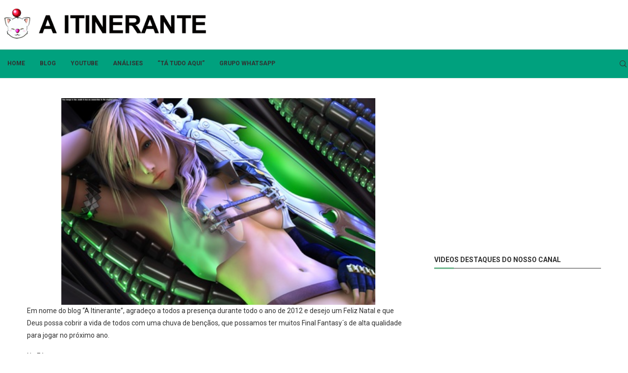

--- FILE ---
content_type: text/html; charset=utf-8
request_url: https://www.google.com/recaptcha/api2/anchor?ar=1&k=6LcseWwrAAAAAIbzGbklqj1G51Kv5g9jpYrW1T18&co=aHR0cHM6Ly9haXRpbmVyYW50ZS5jb206NDQz&hl=en&v=PoyoqOPhxBO7pBk68S4YbpHZ&size=normal&anchor-ms=20000&execute-ms=30000&cb=s0q0nesh97fu
body_size: 49367
content:
<!DOCTYPE HTML><html dir="ltr" lang="en"><head><meta http-equiv="Content-Type" content="text/html; charset=UTF-8">
<meta http-equiv="X-UA-Compatible" content="IE=edge">
<title>reCAPTCHA</title>
<style type="text/css">
/* cyrillic-ext */
@font-face {
  font-family: 'Roboto';
  font-style: normal;
  font-weight: 400;
  font-stretch: 100%;
  src: url(//fonts.gstatic.com/s/roboto/v48/KFO7CnqEu92Fr1ME7kSn66aGLdTylUAMa3GUBHMdazTgWw.woff2) format('woff2');
  unicode-range: U+0460-052F, U+1C80-1C8A, U+20B4, U+2DE0-2DFF, U+A640-A69F, U+FE2E-FE2F;
}
/* cyrillic */
@font-face {
  font-family: 'Roboto';
  font-style: normal;
  font-weight: 400;
  font-stretch: 100%;
  src: url(//fonts.gstatic.com/s/roboto/v48/KFO7CnqEu92Fr1ME7kSn66aGLdTylUAMa3iUBHMdazTgWw.woff2) format('woff2');
  unicode-range: U+0301, U+0400-045F, U+0490-0491, U+04B0-04B1, U+2116;
}
/* greek-ext */
@font-face {
  font-family: 'Roboto';
  font-style: normal;
  font-weight: 400;
  font-stretch: 100%;
  src: url(//fonts.gstatic.com/s/roboto/v48/KFO7CnqEu92Fr1ME7kSn66aGLdTylUAMa3CUBHMdazTgWw.woff2) format('woff2');
  unicode-range: U+1F00-1FFF;
}
/* greek */
@font-face {
  font-family: 'Roboto';
  font-style: normal;
  font-weight: 400;
  font-stretch: 100%;
  src: url(//fonts.gstatic.com/s/roboto/v48/KFO7CnqEu92Fr1ME7kSn66aGLdTylUAMa3-UBHMdazTgWw.woff2) format('woff2');
  unicode-range: U+0370-0377, U+037A-037F, U+0384-038A, U+038C, U+038E-03A1, U+03A3-03FF;
}
/* math */
@font-face {
  font-family: 'Roboto';
  font-style: normal;
  font-weight: 400;
  font-stretch: 100%;
  src: url(//fonts.gstatic.com/s/roboto/v48/KFO7CnqEu92Fr1ME7kSn66aGLdTylUAMawCUBHMdazTgWw.woff2) format('woff2');
  unicode-range: U+0302-0303, U+0305, U+0307-0308, U+0310, U+0312, U+0315, U+031A, U+0326-0327, U+032C, U+032F-0330, U+0332-0333, U+0338, U+033A, U+0346, U+034D, U+0391-03A1, U+03A3-03A9, U+03B1-03C9, U+03D1, U+03D5-03D6, U+03F0-03F1, U+03F4-03F5, U+2016-2017, U+2034-2038, U+203C, U+2040, U+2043, U+2047, U+2050, U+2057, U+205F, U+2070-2071, U+2074-208E, U+2090-209C, U+20D0-20DC, U+20E1, U+20E5-20EF, U+2100-2112, U+2114-2115, U+2117-2121, U+2123-214F, U+2190, U+2192, U+2194-21AE, U+21B0-21E5, U+21F1-21F2, U+21F4-2211, U+2213-2214, U+2216-22FF, U+2308-230B, U+2310, U+2319, U+231C-2321, U+2336-237A, U+237C, U+2395, U+239B-23B7, U+23D0, U+23DC-23E1, U+2474-2475, U+25AF, U+25B3, U+25B7, U+25BD, U+25C1, U+25CA, U+25CC, U+25FB, U+266D-266F, U+27C0-27FF, U+2900-2AFF, U+2B0E-2B11, U+2B30-2B4C, U+2BFE, U+3030, U+FF5B, U+FF5D, U+1D400-1D7FF, U+1EE00-1EEFF;
}
/* symbols */
@font-face {
  font-family: 'Roboto';
  font-style: normal;
  font-weight: 400;
  font-stretch: 100%;
  src: url(//fonts.gstatic.com/s/roboto/v48/KFO7CnqEu92Fr1ME7kSn66aGLdTylUAMaxKUBHMdazTgWw.woff2) format('woff2');
  unicode-range: U+0001-000C, U+000E-001F, U+007F-009F, U+20DD-20E0, U+20E2-20E4, U+2150-218F, U+2190, U+2192, U+2194-2199, U+21AF, U+21E6-21F0, U+21F3, U+2218-2219, U+2299, U+22C4-22C6, U+2300-243F, U+2440-244A, U+2460-24FF, U+25A0-27BF, U+2800-28FF, U+2921-2922, U+2981, U+29BF, U+29EB, U+2B00-2BFF, U+4DC0-4DFF, U+FFF9-FFFB, U+10140-1018E, U+10190-1019C, U+101A0, U+101D0-101FD, U+102E0-102FB, U+10E60-10E7E, U+1D2C0-1D2D3, U+1D2E0-1D37F, U+1F000-1F0FF, U+1F100-1F1AD, U+1F1E6-1F1FF, U+1F30D-1F30F, U+1F315, U+1F31C, U+1F31E, U+1F320-1F32C, U+1F336, U+1F378, U+1F37D, U+1F382, U+1F393-1F39F, U+1F3A7-1F3A8, U+1F3AC-1F3AF, U+1F3C2, U+1F3C4-1F3C6, U+1F3CA-1F3CE, U+1F3D4-1F3E0, U+1F3ED, U+1F3F1-1F3F3, U+1F3F5-1F3F7, U+1F408, U+1F415, U+1F41F, U+1F426, U+1F43F, U+1F441-1F442, U+1F444, U+1F446-1F449, U+1F44C-1F44E, U+1F453, U+1F46A, U+1F47D, U+1F4A3, U+1F4B0, U+1F4B3, U+1F4B9, U+1F4BB, U+1F4BF, U+1F4C8-1F4CB, U+1F4D6, U+1F4DA, U+1F4DF, U+1F4E3-1F4E6, U+1F4EA-1F4ED, U+1F4F7, U+1F4F9-1F4FB, U+1F4FD-1F4FE, U+1F503, U+1F507-1F50B, U+1F50D, U+1F512-1F513, U+1F53E-1F54A, U+1F54F-1F5FA, U+1F610, U+1F650-1F67F, U+1F687, U+1F68D, U+1F691, U+1F694, U+1F698, U+1F6AD, U+1F6B2, U+1F6B9-1F6BA, U+1F6BC, U+1F6C6-1F6CF, U+1F6D3-1F6D7, U+1F6E0-1F6EA, U+1F6F0-1F6F3, U+1F6F7-1F6FC, U+1F700-1F7FF, U+1F800-1F80B, U+1F810-1F847, U+1F850-1F859, U+1F860-1F887, U+1F890-1F8AD, U+1F8B0-1F8BB, U+1F8C0-1F8C1, U+1F900-1F90B, U+1F93B, U+1F946, U+1F984, U+1F996, U+1F9E9, U+1FA00-1FA6F, U+1FA70-1FA7C, U+1FA80-1FA89, U+1FA8F-1FAC6, U+1FACE-1FADC, U+1FADF-1FAE9, U+1FAF0-1FAF8, U+1FB00-1FBFF;
}
/* vietnamese */
@font-face {
  font-family: 'Roboto';
  font-style: normal;
  font-weight: 400;
  font-stretch: 100%;
  src: url(//fonts.gstatic.com/s/roboto/v48/KFO7CnqEu92Fr1ME7kSn66aGLdTylUAMa3OUBHMdazTgWw.woff2) format('woff2');
  unicode-range: U+0102-0103, U+0110-0111, U+0128-0129, U+0168-0169, U+01A0-01A1, U+01AF-01B0, U+0300-0301, U+0303-0304, U+0308-0309, U+0323, U+0329, U+1EA0-1EF9, U+20AB;
}
/* latin-ext */
@font-face {
  font-family: 'Roboto';
  font-style: normal;
  font-weight: 400;
  font-stretch: 100%;
  src: url(//fonts.gstatic.com/s/roboto/v48/KFO7CnqEu92Fr1ME7kSn66aGLdTylUAMa3KUBHMdazTgWw.woff2) format('woff2');
  unicode-range: U+0100-02BA, U+02BD-02C5, U+02C7-02CC, U+02CE-02D7, U+02DD-02FF, U+0304, U+0308, U+0329, U+1D00-1DBF, U+1E00-1E9F, U+1EF2-1EFF, U+2020, U+20A0-20AB, U+20AD-20C0, U+2113, U+2C60-2C7F, U+A720-A7FF;
}
/* latin */
@font-face {
  font-family: 'Roboto';
  font-style: normal;
  font-weight: 400;
  font-stretch: 100%;
  src: url(//fonts.gstatic.com/s/roboto/v48/KFO7CnqEu92Fr1ME7kSn66aGLdTylUAMa3yUBHMdazQ.woff2) format('woff2');
  unicode-range: U+0000-00FF, U+0131, U+0152-0153, U+02BB-02BC, U+02C6, U+02DA, U+02DC, U+0304, U+0308, U+0329, U+2000-206F, U+20AC, U+2122, U+2191, U+2193, U+2212, U+2215, U+FEFF, U+FFFD;
}
/* cyrillic-ext */
@font-face {
  font-family: 'Roboto';
  font-style: normal;
  font-weight: 500;
  font-stretch: 100%;
  src: url(//fonts.gstatic.com/s/roboto/v48/KFO7CnqEu92Fr1ME7kSn66aGLdTylUAMa3GUBHMdazTgWw.woff2) format('woff2');
  unicode-range: U+0460-052F, U+1C80-1C8A, U+20B4, U+2DE0-2DFF, U+A640-A69F, U+FE2E-FE2F;
}
/* cyrillic */
@font-face {
  font-family: 'Roboto';
  font-style: normal;
  font-weight: 500;
  font-stretch: 100%;
  src: url(//fonts.gstatic.com/s/roboto/v48/KFO7CnqEu92Fr1ME7kSn66aGLdTylUAMa3iUBHMdazTgWw.woff2) format('woff2');
  unicode-range: U+0301, U+0400-045F, U+0490-0491, U+04B0-04B1, U+2116;
}
/* greek-ext */
@font-face {
  font-family: 'Roboto';
  font-style: normal;
  font-weight: 500;
  font-stretch: 100%;
  src: url(//fonts.gstatic.com/s/roboto/v48/KFO7CnqEu92Fr1ME7kSn66aGLdTylUAMa3CUBHMdazTgWw.woff2) format('woff2');
  unicode-range: U+1F00-1FFF;
}
/* greek */
@font-face {
  font-family: 'Roboto';
  font-style: normal;
  font-weight: 500;
  font-stretch: 100%;
  src: url(//fonts.gstatic.com/s/roboto/v48/KFO7CnqEu92Fr1ME7kSn66aGLdTylUAMa3-UBHMdazTgWw.woff2) format('woff2');
  unicode-range: U+0370-0377, U+037A-037F, U+0384-038A, U+038C, U+038E-03A1, U+03A3-03FF;
}
/* math */
@font-face {
  font-family: 'Roboto';
  font-style: normal;
  font-weight: 500;
  font-stretch: 100%;
  src: url(//fonts.gstatic.com/s/roboto/v48/KFO7CnqEu92Fr1ME7kSn66aGLdTylUAMawCUBHMdazTgWw.woff2) format('woff2');
  unicode-range: U+0302-0303, U+0305, U+0307-0308, U+0310, U+0312, U+0315, U+031A, U+0326-0327, U+032C, U+032F-0330, U+0332-0333, U+0338, U+033A, U+0346, U+034D, U+0391-03A1, U+03A3-03A9, U+03B1-03C9, U+03D1, U+03D5-03D6, U+03F0-03F1, U+03F4-03F5, U+2016-2017, U+2034-2038, U+203C, U+2040, U+2043, U+2047, U+2050, U+2057, U+205F, U+2070-2071, U+2074-208E, U+2090-209C, U+20D0-20DC, U+20E1, U+20E5-20EF, U+2100-2112, U+2114-2115, U+2117-2121, U+2123-214F, U+2190, U+2192, U+2194-21AE, U+21B0-21E5, U+21F1-21F2, U+21F4-2211, U+2213-2214, U+2216-22FF, U+2308-230B, U+2310, U+2319, U+231C-2321, U+2336-237A, U+237C, U+2395, U+239B-23B7, U+23D0, U+23DC-23E1, U+2474-2475, U+25AF, U+25B3, U+25B7, U+25BD, U+25C1, U+25CA, U+25CC, U+25FB, U+266D-266F, U+27C0-27FF, U+2900-2AFF, U+2B0E-2B11, U+2B30-2B4C, U+2BFE, U+3030, U+FF5B, U+FF5D, U+1D400-1D7FF, U+1EE00-1EEFF;
}
/* symbols */
@font-face {
  font-family: 'Roboto';
  font-style: normal;
  font-weight: 500;
  font-stretch: 100%;
  src: url(//fonts.gstatic.com/s/roboto/v48/KFO7CnqEu92Fr1ME7kSn66aGLdTylUAMaxKUBHMdazTgWw.woff2) format('woff2');
  unicode-range: U+0001-000C, U+000E-001F, U+007F-009F, U+20DD-20E0, U+20E2-20E4, U+2150-218F, U+2190, U+2192, U+2194-2199, U+21AF, U+21E6-21F0, U+21F3, U+2218-2219, U+2299, U+22C4-22C6, U+2300-243F, U+2440-244A, U+2460-24FF, U+25A0-27BF, U+2800-28FF, U+2921-2922, U+2981, U+29BF, U+29EB, U+2B00-2BFF, U+4DC0-4DFF, U+FFF9-FFFB, U+10140-1018E, U+10190-1019C, U+101A0, U+101D0-101FD, U+102E0-102FB, U+10E60-10E7E, U+1D2C0-1D2D3, U+1D2E0-1D37F, U+1F000-1F0FF, U+1F100-1F1AD, U+1F1E6-1F1FF, U+1F30D-1F30F, U+1F315, U+1F31C, U+1F31E, U+1F320-1F32C, U+1F336, U+1F378, U+1F37D, U+1F382, U+1F393-1F39F, U+1F3A7-1F3A8, U+1F3AC-1F3AF, U+1F3C2, U+1F3C4-1F3C6, U+1F3CA-1F3CE, U+1F3D4-1F3E0, U+1F3ED, U+1F3F1-1F3F3, U+1F3F5-1F3F7, U+1F408, U+1F415, U+1F41F, U+1F426, U+1F43F, U+1F441-1F442, U+1F444, U+1F446-1F449, U+1F44C-1F44E, U+1F453, U+1F46A, U+1F47D, U+1F4A3, U+1F4B0, U+1F4B3, U+1F4B9, U+1F4BB, U+1F4BF, U+1F4C8-1F4CB, U+1F4D6, U+1F4DA, U+1F4DF, U+1F4E3-1F4E6, U+1F4EA-1F4ED, U+1F4F7, U+1F4F9-1F4FB, U+1F4FD-1F4FE, U+1F503, U+1F507-1F50B, U+1F50D, U+1F512-1F513, U+1F53E-1F54A, U+1F54F-1F5FA, U+1F610, U+1F650-1F67F, U+1F687, U+1F68D, U+1F691, U+1F694, U+1F698, U+1F6AD, U+1F6B2, U+1F6B9-1F6BA, U+1F6BC, U+1F6C6-1F6CF, U+1F6D3-1F6D7, U+1F6E0-1F6EA, U+1F6F0-1F6F3, U+1F6F7-1F6FC, U+1F700-1F7FF, U+1F800-1F80B, U+1F810-1F847, U+1F850-1F859, U+1F860-1F887, U+1F890-1F8AD, U+1F8B0-1F8BB, U+1F8C0-1F8C1, U+1F900-1F90B, U+1F93B, U+1F946, U+1F984, U+1F996, U+1F9E9, U+1FA00-1FA6F, U+1FA70-1FA7C, U+1FA80-1FA89, U+1FA8F-1FAC6, U+1FACE-1FADC, U+1FADF-1FAE9, U+1FAF0-1FAF8, U+1FB00-1FBFF;
}
/* vietnamese */
@font-face {
  font-family: 'Roboto';
  font-style: normal;
  font-weight: 500;
  font-stretch: 100%;
  src: url(//fonts.gstatic.com/s/roboto/v48/KFO7CnqEu92Fr1ME7kSn66aGLdTylUAMa3OUBHMdazTgWw.woff2) format('woff2');
  unicode-range: U+0102-0103, U+0110-0111, U+0128-0129, U+0168-0169, U+01A0-01A1, U+01AF-01B0, U+0300-0301, U+0303-0304, U+0308-0309, U+0323, U+0329, U+1EA0-1EF9, U+20AB;
}
/* latin-ext */
@font-face {
  font-family: 'Roboto';
  font-style: normal;
  font-weight: 500;
  font-stretch: 100%;
  src: url(//fonts.gstatic.com/s/roboto/v48/KFO7CnqEu92Fr1ME7kSn66aGLdTylUAMa3KUBHMdazTgWw.woff2) format('woff2');
  unicode-range: U+0100-02BA, U+02BD-02C5, U+02C7-02CC, U+02CE-02D7, U+02DD-02FF, U+0304, U+0308, U+0329, U+1D00-1DBF, U+1E00-1E9F, U+1EF2-1EFF, U+2020, U+20A0-20AB, U+20AD-20C0, U+2113, U+2C60-2C7F, U+A720-A7FF;
}
/* latin */
@font-face {
  font-family: 'Roboto';
  font-style: normal;
  font-weight: 500;
  font-stretch: 100%;
  src: url(//fonts.gstatic.com/s/roboto/v48/KFO7CnqEu92Fr1ME7kSn66aGLdTylUAMa3yUBHMdazQ.woff2) format('woff2');
  unicode-range: U+0000-00FF, U+0131, U+0152-0153, U+02BB-02BC, U+02C6, U+02DA, U+02DC, U+0304, U+0308, U+0329, U+2000-206F, U+20AC, U+2122, U+2191, U+2193, U+2212, U+2215, U+FEFF, U+FFFD;
}
/* cyrillic-ext */
@font-face {
  font-family: 'Roboto';
  font-style: normal;
  font-weight: 900;
  font-stretch: 100%;
  src: url(//fonts.gstatic.com/s/roboto/v48/KFO7CnqEu92Fr1ME7kSn66aGLdTylUAMa3GUBHMdazTgWw.woff2) format('woff2');
  unicode-range: U+0460-052F, U+1C80-1C8A, U+20B4, U+2DE0-2DFF, U+A640-A69F, U+FE2E-FE2F;
}
/* cyrillic */
@font-face {
  font-family: 'Roboto';
  font-style: normal;
  font-weight: 900;
  font-stretch: 100%;
  src: url(//fonts.gstatic.com/s/roboto/v48/KFO7CnqEu92Fr1ME7kSn66aGLdTylUAMa3iUBHMdazTgWw.woff2) format('woff2');
  unicode-range: U+0301, U+0400-045F, U+0490-0491, U+04B0-04B1, U+2116;
}
/* greek-ext */
@font-face {
  font-family: 'Roboto';
  font-style: normal;
  font-weight: 900;
  font-stretch: 100%;
  src: url(//fonts.gstatic.com/s/roboto/v48/KFO7CnqEu92Fr1ME7kSn66aGLdTylUAMa3CUBHMdazTgWw.woff2) format('woff2');
  unicode-range: U+1F00-1FFF;
}
/* greek */
@font-face {
  font-family: 'Roboto';
  font-style: normal;
  font-weight: 900;
  font-stretch: 100%;
  src: url(//fonts.gstatic.com/s/roboto/v48/KFO7CnqEu92Fr1ME7kSn66aGLdTylUAMa3-UBHMdazTgWw.woff2) format('woff2');
  unicode-range: U+0370-0377, U+037A-037F, U+0384-038A, U+038C, U+038E-03A1, U+03A3-03FF;
}
/* math */
@font-face {
  font-family: 'Roboto';
  font-style: normal;
  font-weight: 900;
  font-stretch: 100%;
  src: url(//fonts.gstatic.com/s/roboto/v48/KFO7CnqEu92Fr1ME7kSn66aGLdTylUAMawCUBHMdazTgWw.woff2) format('woff2');
  unicode-range: U+0302-0303, U+0305, U+0307-0308, U+0310, U+0312, U+0315, U+031A, U+0326-0327, U+032C, U+032F-0330, U+0332-0333, U+0338, U+033A, U+0346, U+034D, U+0391-03A1, U+03A3-03A9, U+03B1-03C9, U+03D1, U+03D5-03D6, U+03F0-03F1, U+03F4-03F5, U+2016-2017, U+2034-2038, U+203C, U+2040, U+2043, U+2047, U+2050, U+2057, U+205F, U+2070-2071, U+2074-208E, U+2090-209C, U+20D0-20DC, U+20E1, U+20E5-20EF, U+2100-2112, U+2114-2115, U+2117-2121, U+2123-214F, U+2190, U+2192, U+2194-21AE, U+21B0-21E5, U+21F1-21F2, U+21F4-2211, U+2213-2214, U+2216-22FF, U+2308-230B, U+2310, U+2319, U+231C-2321, U+2336-237A, U+237C, U+2395, U+239B-23B7, U+23D0, U+23DC-23E1, U+2474-2475, U+25AF, U+25B3, U+25B7, U+25BD, U+25C1, U+25CA, U+25CC, U+25FB, U+266D-266F, U+27C0-27FF, U+2900-2AFF, U+2B0E-2B11, U+2B30-2B4C, U+2BFE, U+3030, U+FF5B, U+FF5D, U+1D400-1D7FF, U+1EE00-1EEFF;
}
/* symbols */
@font-face {
  font-family: 'Roboto';
  font-style: normal;
  font-weight: 900;
  font-stretch: 100%;
  src: url(//fonts.gstatic.com/s/roboto/v48/KFO7CnqEu92Fr1ME7kSn66aGLdTylUAMaxKUBHMdazTgWw.woff2) format('woff2');
  unicode-range: U+0001-000C, U+000E-001F, U+007F-009F, U+20DD-20E0, U+20E2-20E4, U+2150-218F, U+2190, U+2192, U+2194-2199, U+21AF, U+21E6-21F0, U+21F3, U+2218-2219, U+2299, U+22C4-22C6, U+2300-243F, U+2440-244A, U+2460-24FF, U+25A0-27BF, U+2800-28FF, U+2921-2922, U+2981, U+29BF, U+29EB, U+2B00-2BFF, U+4DC0-4DFF, U+FFF9-FFFB, U+10140-1018E, U+10190-1019C, U+101A0, U+101D0-101FD, U+102E0-102FB, U+10E60-10E7E, U+1D2C0-1D2D3, U+1D2E0-1D37F, U+1F000-1F0FF, U+1F100-1F1AD, U+1F1E6-1F1FF, U+1F30D-1F30F, U+1F315, U+1F31C, U+1F31E, U+1F320-1F32C, U+1F336, U+1F378, U+1F37D, U+1F382, U+1F393-1F39F, U+1F3A7-1F3A8, U+1F3AC-1F3AF, U+1F3C2, U+1F3C4-1F3C6, U+1F3CA-1F3CE, U+1F3D4-1F3E0, U+1F3ED, U+1F3F1-1F3F3, U+1F3F5-1F3F7, U+1F408, U+1F415, U+1F41F, U+1F426, U+1F43F, U+1F441-1F442, U+1F444, U+1F446-1F449, U+1F44C-1F44E, U+1F453, U+1F46A, U+1F47D, U+1F4A3, U+1F4B0, U+1F4B3, U+1F4B9, U+1F4BB, U+1F4BF, U+1F4C8-1F4CB, U+1F4D6, U+1F4DA, U+1F4DF, U+1F4E3-1F4E6, U+1F4EA-1F4ED, U+1F4F7, U+1F4F9-1F4FB, U+1F4FD-1F4FE, U+1F503, U+1F507-1F50B, U+1F50D, U+1F512-1F513, U+1F53E-1F54A, U+1F54F-1F5FA, U+1F610, U+1F650-1F67F, U+1F687, U+1F68D, U+1F691, U+1F694, U+1F698, U+1F6AD, U+1F6B2, U+1F6B9-1F6BA, U+1F6BC, U+1F6C6-1F6CF, U+1F6D3-1F6D7, U+1F6E0-1F6EA, U+1F6F0-1F6F3, U+1F6F7-1F6FC, U+1F700-1F7FF, U+1F800-1F80B, U+1F810-1F847, U+1F850-1F859, U+1F860-1F887, U+1F890-1F8AD, U+1F8B0-1F8BB, U+1F8C0-1F8C1, U+1F900-1F90B, U+1F93B, U+1F946, U+1F984, U+1F996, U+1F9E9, U+1FA00-1FA6F, U+1FA70-1FA7C, U+1FA80-1FA89, U+1FA8F-1FAC6, U+1FACE-1FADC, U+1FADF-1FAE9, U+1FAF0-1FAF8, U+1FB00-1FBFF;
}
/* vietnamese */
@font-face {
  font-family: 'Roboto';
  font-style: normal;
  font-weight: 900;
  font-stretch: 100%;
  src: url(//fonts.gstatic.com/s/roboto/v48/KFO7CnqEu92Fr1ME7kSn66aGLdTylUAMa3OUBHMdazTgWw.woff2) format('woff2');
  unicode-range: U+0102-0103, U+0110-0111, U+0128-0129, U+0168-0169, U+01A0-01A1, U+01AF-01B0, U+0300-0301, U+0303-0304, U+0308-0309, U+0323, U+0329, U+1EA0-1EF9, U+20AB;
}
/* latin-ext */
@font-face {
  font-family: 'Roboto';
  font-style: normal;
  font-weight: 900;
  font-stretch: 100%;
  src: url(//fonts.gstatic.com/s/roboto/v48/KFO7CnqEu92Fr1ME7kSn66aGLdTylUAMa3KUBHMdazTgWw.woff2) format('woff2');
  unicode-range: U+0100-02BA, U+02BD-02C5, U+02C7-02CC, U+02CE-02D7, U+02DD-02FF, U+0304, U+0308, U+0329, U+1D00-1DBF, U+1E00-1E9F, U+1EF2-1EFF, U+2020, U+20A0-20AB, U+20AD-20C0, U+2113, U+2C60-2C7F, U+A720-A7FF;
}
/* latin */
@font-face {
  font-family: 'Roboto';
  font-style: normal;
  font-weight: 900;
  font-stretch: 100%;
  src: url(//fonts.gstatic.com/s/roboto/v48/KFO7CnqEu92Fr1ME7kSn66aGLdTylUAMa3yUBHMdazQ.woff2) format('woff2');
  unicode-range: U+0000-00FF, U+0131, U+0152-0153, U+02BB-02BC, U+02C6, U+02DA, U+02DC, U+0304, U+0308, U+0329, U+2000-206F, U+20AC, U+2122, U+2191, U+2193, U+2212, U+2215, U+FEFF, U+FFFD;
}

</style>
<link rel="stylesheet" type="text/css" href="https://www.gstatic.com/recaptcha/releases/PoyoqOPhxBO7pBk68S4YbpHZ/styles__ltr.css">
<script nonce="3GpcUzVSscabBrg-fmpkzA" type="text/javascript">window['__recaptcha_api'] = 'https://www.google.com/recaptcha/api2/';</script>
<script type="text/javascript" src="https://www.gstatic.com/recaptcha/releases/PoyoqOPhxBO7pBk68S4YbpHZ/recaptcha__en.js" nonce="3GpcUzVSscabBrg-fmpkzA">
      
    </script></head>
<body><div id="rc-anchor-alert" class="rc-anchor-alert"></div>
<input type="hidden" id="recaptcha-token" value="[base64]">
<script type="text/javascript" nonce="3GpcUzVSscabBrg-fmpkzA">
      recaptcha.anchor.Main.init("[\x22ainput\x22,[\x22bgdata\x22,\x22\x22,\[base64]/[base64]/[base64]/[base64]/cjw8ejpyPj4+eil9Y2F0Y2gobCl7dGhyb3cgbDt9fSxIPWZ1bmN0aW9uKHcsdCx6KXtpZih3PT0xOTR8fHc9PTIwOCl0LnZbd10/dC52W3ddLmNvbmNhdCh6KTp0LnZbd109b2Yoeix0KTtlbHNle2lmKHQuYkImJnchPTMxNylyZXR1cm47dz09NjZ8fHc9PTEyMnx8dz09NDcwfHx3PT00NHx8dz09NDE2fHx3PT0zOTd8fHc9PTQyMXx8dz09Njh8fHc9PTcwfHx3PT0xODQ/[base64]/[base64]/[base64]/bmV3IGRbVl0oSlswXSk6cD09Mj9uZXcgZFtWXShKWzBdLEpbMV0pOnA9PTM/bmV3IGRbVl0oSlswXSxKWzFdLEpbMl0pOnA9PTQ/[base64]/[base64]/[base64]/[base64]\x22,\[base64]\x22,\x22QylxwrFaw5NUAsKXTMKAdTkIIAHDiMKIZhkPwp8Rw6VbOMORXmwIwonDoxlkw7vCtV5gwq/CpMKzUBNSXlMCKyELwpzDpMOGwoJYwrzDsljDn8KsMsKzNl3DnMK6ZMKewqPChgPCocOqd8KoQkTCtyDDpMOKKjPClBTDrcKJW8K+KUshX2JXKHvCnsKTw5sRwpFiMCpPw6fCj8Knw7LDs8K+w7/CpjEtK8OPIQnDvQhZw4/[base64]/CqcO+w6PCjcOvS8OcI1fCpMKDw6jCnBcPd3vDsVbDhiPDs8KwdkV5ZsK9IsOZFmA4DD0Qw6pLWg/Cm2RWB2NNKsO6QyvCmsOQwoHDjiEZEMOdcw7CvRTDusKbPWZlwp51OUDCn2Q9w5bDggjDg8KsWzvCpMO5w64iEMO7BcOibF/CniMAwr3DvgfCrcK1w7PDkMKoCUd/[base64]/DqcK3OUVFVsOzOMKNwq7Ckj/ChA8/KnNYwqfChUXDsHzDnX5/BQVAw4vCq1HDocORw4Axw5pEdWd6w70sDW15IMORw50Gw6EBw6N9wq7DvMKbw6zDugbDsCjDhsKWZGdLXnLCuMO4wr/CunLDrTNccBLDj8O7YsOYw7JsSMK6w6vDoMKDFMKrcMOmwoo2w4xyw4NcwqPCglvCllosTsKRw5Nfw4gJJGxvwpwswpHDiMK+w6PDrUF6bMKlw5fCqWFwwq7Do8O5d8O7UnXChAXDjCvCpcKxTk/[base64]/JVl1A8KHwrNhZcKsw4Vtw5HCuy3CocKxZ1/[base64]/CmW4DV8OJw63Dr3HDgcOEVcKiaMKOw4x3w6nDmQ3DvFNaaMKGXsOaFWdMG8KUXcO5wp4/EsOiWVrDrsKmw4jDnMK+W3/CpGENUMKcO1jCjcOUw68GwqtrBXdaX8KUAMOow6HDvsOuwrTCmMOUw4LDkGPDlcKEwqNaIG3Dj2rChcKUL8OTw6LDqCFOwq/[base64]/F2Fow5d7T8KWeX7Co1fDlFFSdEHDvcKywoVIVVzCoXnDhGnDocOHN8OPRMOewrpUPMKve8K9w7QJwrLDrCNawpMvNsO2wr7Ds8Owa8O1ZcOpSgzCjsOPRMOiw5lCwohKH21CfMKewqDDuX7DvGPCjGrCjcOmw7R0wqRWw53CsF4uU3t/w4VnShrClQQmdg/[base64]/[base64]/CjFXDjkDCsXHCsMKaw7Ahwq4ow6V7WjVwcTvCtV4bwpQCw5tUw7TDmC/DrS3Ds8K1GnRTw73DvMOnw6fChCXCkMK7VMOrw4R/w6BfBzovZcKIwrPChsKvwqrCgsOxM8OZTQ3CjBNawr3ClMOrCsKuwp1Kw5ZAIMOrw696QUXCgcOzwrFtZsK1OmfCpcOxVwIjKHAZbDvComtkbU7CqMKtV35fYcKcZ8Ozw77DuUnDmsOPwrQqw4DCnU/CpcKrPzPChcOmQcONPGjDh2bDqkVKwo5Tw75XwrnCvn/Ds8KGWkvClsO1Am/DhDXDj20Yw4nDnxEgw5wfw7/ClB4uwpgdN8KzPsKnw5nDojtbw6PDnMOgf8O9wrpsw78/wrLCkiUIH3bCuGnCtsKMw6fCkETDqXopN1wlCsKqw7FtwoTDvcKSwrXDp0/[base64]/DkMKHEU3DqG1tw7LCucO0aAvCoDDCg8KQZMOzMSrDj8KJdMO8Gw8SwqY1EsKifUQ6wppOWDgfwqA3wp1JVMK5BcORwoBqQ0DCq0nCvxgSwrPDqcKkw5xPf8KIwovDpSbDrA3CqmdVGMKFwqTCu0nCm8OZDcKfEcKHw5MWwqB2A2wFM0zCtsOAET/DiMO1worCgcOhPUAsVMO5w6QtwrDClHhDahlFwpYew60mNzwMdsO5w5lOXmPCl0XCsT4dwrvDnMOsw4M7w53DrDdiw5/CicKIfcOxMGQNUVQhw73DtBXDhWxmSE/DvsOrUsKbw78tw5tSBMKewqHCjyHDiBJIw5EvbcOAYcKyw5/ChEsbw7peWzLCh8Kmw4fDp1DDtsOIwqpIw6EwFlbClk8PcEDCmHjDosKIJMOQK8ODwqHCpsOmwpJtM8Ofw4N/YknDlsKSFhHDphUcKgTDrsOuw5DDtsOxwqp9wrjCnsODw6BZw7ZSw646w6zCtT5ow5QzwogHw6seZsKRU8KwccKiw7AaHsK6wpFbUsOdw5c/wqFrw4M2w5TCksOYNcOMw53CmhQJwqZnw58dQg9aw6DDkcKawpXDkjzCr8OTF8KWwp4+A8KbwpghWm7CpsKbwoLDoDTClcKSLcKCw6/DiX7Ct8KLwoYgwp/Dkh94YQsSdcO2wqUAwoTCgcK/ccOIwqvCh8Khwp/CmMKPJQICG8KJBMKaWAAYLEvCr2l0wocLSnbDrcK1H8O1VcKfw6YYwpvClAV3woXCo8K/fMOlBAzDmMKmwrwoLATDj8Kcf0skwrMUb8KcwqUTw4nDmFvCoxTDnDvDm8OoPMKzwp7DrSPDicK3wpnDoW9RbcKzDcKlw7bDv0rDhsKkZMOHw4TCj8K+B0Rfwo/Dl2LDvA7DkmljXcKnL3RzIsKzw5nCusKEYW3CjjnDvHbChcK/w4V0wrt4X8Olw7XDlsO3w6F4wotpAMOYCEFmwrArf0XDgMOlDMOmw57Ci3ojND3Doj3DgsKUw6LCvsOpw7/CshJ9w5jCi0rDlMOawqs3w7vDsysbCcKaLMKJwrrCgMOfI1DCq3F3wpfCiMOawo4Gw7LCl3DCksKmZTdGHzUEK2hnVcKQw67CnmdKZsOHw4MdAMK6ShXCjcOewpHDncOSwrZiQWUKNSkCfzRCbsOMw6QxFD/[base64]/CncOEIi3CjWHDl8Kvw7szLMKRWmkUw5zDnk3DrUjCvsKtWsO6wqLDpDwaYHbCmTLDpUfCg3EWdgbDhsObwrsOw5vDgsKyQBbCsxlxMy7DqsKSwoPDpGrDtsOfWyvDh8ORJFh2w40Iw7bDtMKQY2zCv8O1OT8sXMK4HQvDgz3DgsOpDH/CmD4xE8KzwqnCgsK3cMOHwpjChCNMwqV2wpJqFyPDlsOnKsKYwox2MBh8bCVUD8KCBXl+UyXCoGNXEjIlwoTCqw/Ch8Kfw47DucO7w5AFAgzCicKYw7w2RDrCisKHXRl8wpEGZkYfOsOvw7XDkMKIw5wSw5YtRhLCuV9LHMOcw5BbecKCwqsDw6pfTsKWw6oPLh4mw5VobcKtw6ZPwr3CicKuKnLClMKuQngjw6MvwrpYWizCqcKKAWXDsAo8EzUsVjcWwpBCfyDDqj3Cq8KuEQpkEcK/EsKGwr49dDbDgH3CjEc1w6EJYGXDg8OzwrDDoCzDucO/U8OHw50DOjVXNDjChS1iw6LDhsOfBSTDtcKjGSJDEMOvw5XDgcKkw47CphHClsOBM0rDnMKAw4AKwofCoRDDmsOiKMOgwowaDnRJw5DDh0tRYSbDpjoXdCARw7sbw4PDpcO4w7AiHhMlMDsCwprDn0zCjGczKcK3MC/[base64]/w6rDkEjCgBwbw6/DsU1Dw4JOAidMw4XCm8KmbH/DtcK9SsO6YcKcLsOxwqfCqCfDn8KDQcK9MW7Ds3/Dn8OKwrzDtBdwdMKLwqZ5BC0QO0vDrWZ7cMKqw4d1wp8EUXjCjXjCj007wpNTw7DDmcOIw5/DmMOuJilCwpccWMOASE0dIRjChmhvdg9fwrgrfUthA1J+UlhTWC4Ww7dABFrCr8O7R8OmwrfDlyDDo8OjEcOMJH90wrLDoMKBTjkPwroWQ8KBw6/DhS/DicKVUyTDkcKNw6LDjsOtw4QywrjCisOfF0ATw4PCiETCqVjCgHsaFGcNbR0swr/[base64]/CvMKiwp/Dt0sQWFvCkMKkw53Cu8Odw4fCri9jw5TDpMOtwo0Qw54PwpBWE1F7wpnCksKgH13Cs8OGdm7DvWLCkMKwP0p3wpccwrFAw5Z8w5bDmx5Xw48FL8KvwrcfwpXDrCpyacO9wrrDq8OCJsKxeBZHRHwfeR/[base64]/Cn27CqQ7Dt2FzPMK1ZsOdFcOhw4ptPUhew5xkTCViT8OlZBofAMKqek0tw6vChDUmYQp0HMOXwrc6SlDCjsOoJMOawpPCtj02Z8ODw7AfbsOnEkNQwrxuTjrDp8O0ccOgwr7DpmLDvw8Bw71sWMKVwrnChSlxUMOEw4xOJ8OQwo5+w6XCjMOENQ/Ci8KsbBrDogoxw541UsK5H8OjD8KJwrEcw6rCnx4Kw5s6w48tw6IJwqcdXMKkPgJOwrk5wrV0HCnCkMOLw5LCqiU4w49UUMO7w43Dp8KDUBEvw6rCtmrCrCzDsMKDWAI3wpXCnTMuw7zCo1gISV3CrsO5wr4xwoXClMKJwpo+wq42K8O/w6PCvxfCtMO/w73CoMORw79nw4ICIxXDnRdrwqA5w5NxISHCnjITGMOsVjYpTznDtcKNwqLDvl3ClMOUw7F4OsKvBMKAw5MKw7/DpsOedMKvw4crw4w+w7RZdz7DiiRDwo0Ww6dswrrDtMOCcsO5wofDjGklw6YdH8O6QmnDhk9Mw6gbHmlSw5nCkVsKfsKkUcOZesOtLcKOb1zChjbDnsKEP8KnPU/CjVDDgsK7O8Kuw7pIccOTUcKew5XCicKlwokeZsOJwrzDvC3Cg8O+wqjDl8OwIk05LyHDuE3DoAoSDcKQEDvDqsKtw4IsNwdcwrTCqMKxSBTCkVRmw4bDiDltcsOoVcOFw79KwowIQQkSw5bCqyrCn8OEN2sTeAgBJVLCtcOqUh/Dkz/DmmcwVMKowojCuMKoBgJdwrEXw77CoDYmXU/CsQs5wrh1wqg6V08+P8ORwqfCv8KPwqR9w7rDm8KpIybCo8ONwqVEwoTCvUTCq8OgHhDCvMKLw51bwqUswrrCnsOtwrEhw4vDrR/[base64]/CnMOKA8K6XcKgQMO3wqPCgFE9wqMFwr7Dp1LCg8OiH8Obw4jDmsOxw78pwppZw4wcMDnCpMOqO8KaTcOeXHzDo1/DjcK5w7TDm3c5wqxZw7PDh8Ouwrt4wrDCssKBWsK0bMKMPsKaE0XDkUBxworDmE10fQDCk8OTXnh9PsOOLsK1w59CQnHDi8KvJsOdUQ7DjkPCqcKMw5/CuGBkwroswpRZw5vDoHHDtMKeABsBwqwHw73DnsKYwrLClsK8wrBzw7PDscKDw4/DvsKNwrvDui/Ci1VmHhwTwoPDpsODw708TwQSRDvDtCMbPcOvw5o4w6nChsKIw7DCuMO3w64Gw5A8D8O+wpcDw4lGfsOXwpHCgCTCusOdw5DCtMOSEMKLQcObwr5vG8Oje8Ohan3CicKcw6vDqTXCvsKjw5cXwrHDvMKawoXCtX9vwqzDnMO0N8OZXcOpPMOZBsKhw55WwpzCjMO/w4/Cv8Ozw6nDg8OzcsKsw4Q5w7MuGMKXw4sKwr3DkRgnek0Xw5J2wohRNChZQsO6wpjCocK/w57DmiDDnSw6JMOUW8OYVMOSw5HDm8OfXzXDpXBJGRbDoMOUHcObDUM5XcOfHAvDlcORI8KQw6XCqsKoE8K8w7PDq07CkCjCumfCq8ORw4TDrMK0YGECEyhEXRfDh8Ozw7PChcOXwpXDqcOOHcKsTBU3Gnw0wpcvfsOFLgbDpsKcwoYjw6zCmlo/wqrCp8KqwrfClSbDkcOjw5zDjcOpwppkwophOsKrwoPDjcO/F8KlL8Kkw7HChsKnClfCiG/Dk2HDrsKWw4VTJxlwWsODw79pKsKcw6/DnsOsOm/Di8OZC8KSwrzDssKTEcKobGdfeBbCosK0WcOhbhsJw77Chzg7JcO7Cit1wpTDgMKMQH7Cj8KRw7VqOcK2UcOowoZVw4FhZ8KfwpkeMSNwYQV5dHTCpcKVJsKxGWbDssKNDMKPd1IZwoDCgMO8WsOSVibDmcOgw5gTIcK5wql9w6Uvcx1jE8OOIkfChSDCl8OGR8OfHi/Co8Ocwr1twowdw7bDscOmwpPCumoIw6cwwqwEWMKzBMKCbRYQYcKMw6PCnDpTVXnCo8OAcC9xBMKyURMZwpVFf3bDtsKlDMK9cAnDrCvCs307GcOFwp9CcSMJN37CpcO4AVvClcOSwrZzDMKNwq/Dq8O4Y8OLa8KRwqXChMKmwpDDhh1jw7XCjcOXdcK9RcKNZMKhPmrCqkXDsMKIOcKSGnwtwptmwprCjWPDkk5ILcKYGGrCgXkLwrxuUF7DnS/Cg23Co1nDsMO6w5jDjcOHwrTChBPCjkDDpMOvw7RpEsKmwoAvw4vCthB4wooJWC/DrgrCn8KQwqQrFEXCrSrDhMKCQWHDlm00KHAZwo84KcKZw57CocOuQcKlMCMeT1wxwpRsw4HCusODBGFre8KYw6AIw4lwcWoVKVjDncKxRCo/aS7DqsOJw5jCgH/DvcKhSx5LJAjDssO9dBPCv8Orw6zDpAXDrwwpf8K1w7grw4jDojopwq/DgHZsLsO/wohOw61dw45EF8KYT8KfCcOoQ8KUwrgZw7gHwpYWG8ORP8OmFsOtw6TCj8Oqwr/[base64]/w7zDgMOaw5xaS8O3w4jDkMOIMsOswrp1bMKCWl7DisK4w6PCrT4Aw5nCv8KVem/[base64]/w68Rw4pybhoPQsOCwonCkQ8UPMOVwqDDscOTwr7DoSEow6jCpWNlwpsew4xzw4/DpsOOwpAjQsKwJlo+VgbDhABrw4NBKV9tw4rDjMKMw4nCjCQTw7rDosOgcw/CoMO+w53DhMOpwrrCtm7DjMK2VMOwT8K4wprCtcKnw6XCmcK0wovCgMK+wrd+SlUxwrTDkHjCjSV0aMKOTMKkwpvCisOew7QzwprCrcK1w5oLf3FNEHVzwrFLw4jDqcO/Z8KUMybCv8KuwpfDscOrIsOLX8OjPMKKWcKkIinDngTCuSPCgFHCusO3agrDhHrDksK5w5MCwpjDmRFew7TDt8O/ScKgeHlnaUk1w6haTcKlwonDrX4ZAcKjwp8zw5wJP1fCiXJvdEI7MhPCgHpQaTbCgXTDhGxBw4PDilB/w5XDrMKpU2JrwoXCicKew6RlwrlOw4FwXMOZwqPCuSLDnUDCuXxBwrXCi2PDiMKAwr0XwqRuR8KwwqzDlsOjwrBxw4stw4bDnEXCpgMRXw3CkcKWw4TCoMOEH8O+w43DhGfDmcOcZsKvGFEFwpbCjsOGIAwmQ8KPAS4EwpB9w7lDwos/bMOWK07Ch8Khw7Q6csKBW2pOwrA7w4TCuD9cIMObSQ7DssOeFn/DhMOVJBhQwqdJw6IBe8K0w7bCucOLJMOyWxIow5/DtcOkw7U2FsKEwqYgw4XCsxl5UsKAai3DlcO3XjrDlXXChXvCuMKZwoHCjMKbNRPCrcOdHg89wrUsHjt1wqFdRX3CoR3DrCJwJsOWX8OWw57DtG3DjMO/w7bDomPDtl7DklrCgsKXw45yw4weB0g/GcKPwpXCkwXCosOOwqvDsTheMkpFUwfDhk9mw6HDjzN8wrtKMVbCoMKGw73Cn8OGcX7CgCPCusKOHMOQF2I2worDkcOUw4bCkGkoH8OWEsOdwpfCuG7CqjfDhVTCnyHDin0lF8KBOAZIFyRtwox8JcKPw4t8acKJVTkAZ2LDrA7CpcK8DzvDqCoUPMK0CXTDpcOcMm/[base64]/DrXFew607TsOpwqfDuMKww5Jzw4ZXQ3bCnSXDnz/Du23CjhpQwoAQIDMeGEBLw5g9Y8KKwrbDik3CqsO1DDrDhSnCvyjCrF5OXHw5QD8Hw4VUNsKTesOOw7tdclHCrcOcw7vDjDvDrMOcUgNiCjXDgsK0wpkWw6ENworDpkRKQcK/I8KBNSrCkDAWw5PDssOGwpE3wolXdMOTwo9xw4sqw4AUccK1wrXDjMO6HcOfJ0zCpBE5wp7Crh3Dh8KTw4wLNMOYw7/[base64]/ChyDCj8OFw7fCuRUZWsKRwqDDh0BNAzTClSYMwq9IMcKFUHVnd2zCtHMew4ZHwo3CtQPDsXJVwq92KDTDryPChMKPw61IQyLDv8KMw7DDucOgw4whBMOncgzCi8O1MwY6w6RIDERJZ8OzUcKTB0LCiQcbCTDCslEQwpJdf2jDsMOFBsOAw6/DnUTCgsODw47CnMKWJUc2wr/[base64]/Cn2zCicO9w7jCnMOtw6zCtVvCu8Krw49Yw51XwpQge8KjOsOVRcKOKwHChsOfw4PDhx7Ct8Kiwo8Tw4DCtUDDmsKRwrrCr8ONwoTChsO9bcKQM8OUZko2wpQHw5toE3zCi0jCpGbCoMOnwoReYsOrTlEawpU/LcOiNjUpwoLCrMK7w6HCk8Kyw5wSQMOnwqfCkQjDlcO0Z8OrLmjCnMOVcx/CusKCw6F5wozClcOQwq85NSXDjsK3QCIww7PCkghEw6zDuDZgXDUJw7BVwo9qa8ObBnXCp1LDvcOhwovCjhxIw7bDqcKJw53DuMOzbcO/[base64]/[base64]/DhW8rWVRTL3nDjEXCvMOpWcORw6fCvsKxwrnClsO4woRsb3A+EDolbFcCOsOawqHDgyXCnk96wp9Hw5XCncKfwroWw5vCm8KTdyg5w7gWY8KtUj/DtMODDMKtIx1zw63Dly7DosK7ZU8eM8OowqrDozUPwpLDusOQw594w5bCvQpdDsKxQsOhDDHDkcKKUVt9w5kWeMOUEkTDuXNZwr48w7VqwqRwfyjCkx3CjHfDrwTDmlbDn8OVC3l7az0RwqXDsTgVw7/Cn8O5w4MTwoPDosOmflshw7dtwrtXSMKPPGHCgULDusKkQVBJLG3Dj8K9ThvCsXdCw4MMw4wgDCsZP2LCtsKHf2rCvcKjesKma8O5wotYd8KbdEs6w5fCq1rDgB4mw51OSwxYw5Ywwp/Dvl/[base64]/eFkSwrlIw6Fjc8OqwqAzXsOJw5nDr3fDg1zDijYmw5VtwpDDoRLCj8KMdMO2wq7ClMKMw604NwbDlAlcwpxvwqBewp1sw5JwO8KhRxjCscOhw4DCscKmU1tKwrdbYztew6nDp3zChSUETsOOVnDDpXXDqMKpwqnDsgQvw4rCosONw5cPb8Kzwo/DphfDjnLDqAIywojDvnbDgVMpGMOCAMKpw4jDsy/CnCbCn8KKwqE9w5h8CsOgw74Hw7Q6f8OOwqcTLcOjVUNoOMO4AMOVWAFFw4AqwrjCp8Ocwqlrwq3CvS7DqwBUVhLCkTnDqMK4w6l6w5/Dkz7CjSw/wpjDpMKQw63CuQcUwo/DpFrClMKEWMKkw53CnMKfw6XDqBQuwp57wq/CrMK2NcOXwqzCogQhVgZNUMOqw79cW3Q3wp57NMKwwqvDusKoABvDrMKcfcKIbMOHAUc0w5PCjMK0VyrCksOWMB/Ch8OjXcOJwow+WmbCncK/wqbDjcKBW8Kww7lEw4N3HRATBlBtw4zCo8OXZXJmBsO5w67DnMKxwqhHwqzCoUV9J8Orw5RPfkfCl8Osw5HCmH7CvDnCnsKNw6FfQUNSw7UDw6HDvcK+w5NBw4nDlH0LwqzCo8KNBmd1woA3w4gDw7QLwqYhMMO2w5RlVTIYGkzCt2UbHGk5wp7Cih9JCUTCnC/DpcKnXcORT1bDmT58M8KPwpnCsjEMw5fCnirCvMOOAsK5LlAkW8KUwpImw6AHSMOMR8KsEwjDrMK/ZEAywoLCtz9UdsO6w7fCmcO1w6DDpsKkw5Jzw7YNwrJ/w7Zkw4DCmlB3w6hbNRrCvcOwUsOuwrFnw7rDq3xWw7hYw7vDmF3DqSfChcKGw4gGf8OjZcONGgXDt8KPa8KKwqJgw57Ck0xfwq4BdW/DiE0nw6AsBjB7a33Ct8KJwpDDr8OyRAxkw4HCsWcdEcKvFRBaw6NjworCkWDCqEPDqFvCgcOYwoksw50MwrzCgMOJbMO6WSTCn8KIwqZcw4Jlw597wr9Ow6wIw4ZGw4YNI1l/w414GUM4dh3CjHofw7XDlsKJw6LCs8K4ZMO6K8O8w4tFwoB/U0/ChzQ/[base64]/RiTCjcOTwrzCgsOUwqbDvUIMw6jDgh5hwqEWWgTCosOuNHJ/WSZnMMOHSMOkO0ZlNcKew5LDuU5Wwr46WmPDi25Aw4bCjH7Cn8KgDR9dw5nCtXpewpHCoAFZTXzDhlDCqAfCtsObworDpMO5U3DDoC/Di8KXAxRBw7vDmH9QwpMCTcKeHsOBXhpQwp5AYMK5IXNZwpl5wobDj8KBQcOoWyXDphDCmmvDpzfDrMKXw4rDicOjwpNaAcOXACByTHEzQQHCvnzDmhzDiGHCiE0iXcOlFsK5wpTDmATDmXfClMK4QD3DoMKTD8O9wo/DrMK4XMOHA8KIw4JGGkMowpTDj2nCrsKow7bCjg7Cv3TDqSRGwqvCn8OywosaJcOewrTCqA/CgMKKKA7DucKMwqEAY2ACE8K3YEtow719WsOQwrbCuMK2KcKNw7rDtMK3wo/[base64]/DgsK0OU1PIksqwp8ow68NBsOMwqZbw6XCqw09ZETClsO8w4ItwpEaOSE2w6TDgMK2FMKXejrCgMObw7rCm8KOwqHDncKuwoXCojzDucK7w4ElwoTCq8KHEXLChjpKeMKAwo/Ds8Otwqgpw6xGUsOVw5RQN8O4acKgwr/DnypLwrzCmMOSEMK/wol3Q3svwo0pw5nCtsOywo3Clz3CmMOfNzDDrMOvwq/DsmAzw6p5wrZKesOMw4AAwpTCugMRZwZAwpPDtlnCsnAkwpgywqrDicK6DMK5wo8Pw70sXcK2w6R7wpwOw53Dq37CtMKRw5B3Gidzw6pLGx/Dp3zDiRF7cBlBw5JSAXB0wqYVBMOSXsKjwqjDmGnDnsOawqvChcKUwqZ8NHDCikp5w7QGH8KJw5/[base64]/CqMKtWFpyw6EvKDXDqQ3DgUTDusOrAgRzw4DDpW/CtcOEw7HDmsK/FQk3ZMO/[base64]/Cn3VhwrPChn3DuVNrwpFIw4wEw6Y8ZlLChcO2ScO+wqjDqsOgwqAOw7ZXNwxfdjJNB1rCoUJDIsOlw57Chi8RMCzDjQEAbsKqw6rDpsKbZcORw49lwrIAwofCijpFw6VIADBYex96CcOPBMOiwqZCwp3DiMKAw7tKKcKuw71YAcOSwr5vDxAAwqpGw5XCo8K/AsO/wrDDg8Ohw5rDiMO2W2F3JDDCvmZKacOdw4HDkwvClnzCjCzCu8O2wq0bGS3CpFHDlMK2QMOmw7Axw48mwqbCoMOJwqJmX3/CqylFfAFfwofCn8KTF8OVwrLCjzFSwqZWNWTDj8O4dMK5KMKKfMOQw6bCkDYIw6zCusK+w61Lw5fCuBrDsMK2VcKlw611wqfDiA/CsXl9fzzCpMKZw4ZuRm/CuEXDu8O6SWXDtHkOHQ3CrRPDh8KQwoE/QgkYUsO7w53DoDNYw7PDl8Kgwq8Ww6BKw5cgwp4EGMK/wqbCvMO5w6V0LCZtC8KcV2bCj8KbOsKyw6USw7cMw7pIcVUiwprClsOKw6PDtm0uw5lPwpp7w7sowpzCs1jCu1DDs8KSSjrCg8OWZynCs8KpKmDDqsOOdVp3dVc6wrXDsTZCwokiw5pZw5YFw6cUbzDDlX8ECsKdw4bCrcONe8OtUR7Dn1Q9w6MCwqLCp8OycWt9w4/DpsKcLGjCm8Kjw7PCvUjDrcKjwoYEGcK4w5NbU37DtsKLwrfDtzrCsw7DsMOTJlXCgMOHQVbDrsKlwo8ZwrrChyd6woTCs1LDnDPDl8Ocw57DqHM+w4vDk8KGw63DslXCvMOvw4HDs8OZM8K8PBcxCsODG3hbaQEEw6pCwp/CqzfDgyHDkMO3ElnDgirCnsKZAMO8wrfDpcO/w4kIwrTDlnzCtj8CQExCw4/Dlj3Cl8O7w63Cm8OSVsO7w7kJMTtMwoIuKmZcShZvH8K0FyjDocKbRgEdw4o5wonDhsKffcOjah/Cs2gSw6UvKC3DrHodScO2w7PDj3HDiEp1QMOQUzhzw43Dr0Efw5QOVMOvwoTCp8KyecO/w7jCvQ/DskRDwrpJwrTDrcOlwpF3EsKEw7PDtsKIw5MTJMKAfMOCBmXClj7CqMKhw55nVMOaKcKUw5IqKMK1wo3CuUUiw4/Dsz7DuSkzOAZxwrIFZMKcw7/[base64]/DrSLCtD5DJ8OqHHA8w6JywoDDo8Ktw5DDr8KxVRxsw7DDpnZ3w6AIAh1iSx7CoSDCiTrCm8KLwqFow6LDisKAw5kEIEoBdsO/wqzDjzDDqz7CtcOROcKZw5HCsnvCo8KPLcKiw6ovMRQMfMODw4lyJRLDiMOnAMK8w53Dv2YRBy7ClhUAwo5jw6jDhybChTgZwpzClcKQw7EFwq3Cv1VEBsOPUR4AwptTQsKjWC/Dg8KDWFLCpgEjwqg5ZMOjD8K3w6dqfsOdSTrDoglcwrg3woBWchpTFsKbNsKBwottXcKfB8OHW0Q3wojCih7DkcK3wqNAaEsfYlU7w7rDlcOQw6fDh8OpckDDj3UrUcKVw5AoJcONwrLCoxMfw5LCjMKgJnp1wq0QeMO2CMK/w4VMLEjCqlMGXcKpGVXCmcOyHcK9XnPDpl3DjsK0dy0Bw4tNwpfCtHTCowrCim/CqMKOw57DtcKuIsKNwq5ZM8OJwpEewrNGEMOKEQnDiDApwo3DiMKmw4HDiT/CnWbCmDZ5EMOjO8KvBSvCksOawpRQwr8Wc2zDjSjDucKVw6vCqMOAworCv8KVw6/CmSnDrxYfdjDCogk0w4HDqsOdJl8cKlZrw6TCvsOkw50TQcKrWMOsOj0/w5TDscKPwrXDlcKXHDDCpMKzwp8pw6nCl0QVM8KdwrswJQjCrsOuC8KhYWTCo09aemVxOsO9f8Kzw78OF8Oewr/CpyJZwpzCvsKGw7bDscKqwp/Cl8OTZ8OHXsO8w5UscsKzw6NwDsOnw7/CjMKBT8Ohwrc0DcK1wp9hwrXChsKgA8OMIH/[base64]/e8O0JXHCpi/CujtSwoZWPW/Dv8Kyw5XCvMKww7XCnMOAwpwOwoJnw53CiMKXw4HDnMOBwp9xwobCkCvCkTVhw63CsMK+wqzDpsO/wp7DgMKeB3bDjsKaeFQQHsKhKsK+LTbCocObw4kFwozCiMKMw4rCjA9+ScKWQsK8wrHCrsO8BRnCokJNw6/DpMKZwo/Dj8KRwo8Ow54CwrLDu8OMw7XDqsKzO8K0XBzDlMKcE8KuSlzCncKQM1/CiMOvHG7CucK3XsK7WcOpwqEsw4w4woU0wrnDgT/CtsOxdsKLwq7DnzPCk1kOUi7Dqm8ySC7DvzzCnhXDqh3CgcK1w5FDw6DDl8OUwrYkw4UlfHZgwq0BBcKqccO4IcOewokOw7tOw7jDkxbCt8KZVsKmwq3DpsO/w4Q5TGbCrmLCuMOowoTCoiw1RXpCwqFuU8KxwqFFD8O2w7hSwpZvfcOlbhVywp3Dk8KgDsOuwrNCZyPClCDCsBDCoHo6VQrCo0HDhMOMXHUIw5Ngwp7ChkFDfjkPUMOeHSDCmMOnY8ODw5JUR8Ouw7EQw6PDi8OTw5cCw4oIw4IYYsK/w5w8NRnDuRNDwoQWw7PCh8O8KzYdasOnKXvDp1LCmypkKxFEwodxwoHDmR7Dqn/CilIswqzDq3vChlpowq0nwqXDigHDosKyw405KkpGOcKMw6HDucODw6TDkMKFwqzCpDB4RMO8wrwjw5XDp8KocmlkwpPClH1nYsOrw4zCg8KeecO0woQ4dsOIEMO4N3EGw7JbMcOYw4LDmTHCiMO2EzRQZhkLw5HCgE11wqTDgkYLQsKDwq1yYsOPw5zDgk/DtcKCwqDDmkE6MRbDsMOhMxvDpzVRL2nCn8Ojw4nDi8K2wp7CtinDgcKCMETDocKiwq4QwrbDi055wpgzOcO4I8KkwpDDh8KKQG9dwqXDsSgaeyxffsOBw6ZVTMKGwrTCl2TCnCUtSMKUAS/[base64]/Dp8KcwpfCr047IMOeLGB1w6nClcK2wqbDqcOowqHDt8KNwqgqw4VZeMKfw7nCoBY3c1odw6UVW8KJwpjCsMKlw7VUwr3Cu8KRdMOOwpPDscOBSnjCm8KBwqQkwowlw4hYJ38Vwq1eZFoAHcKVQF7Dv1wfJ382w5bDhcOKVsOrQMOmw6gHw5A6w7/CtsK4wr/ClcKvKijDlGrDtg1uYRHCtsOLwp4VaBd5w73CikdfwoPCkMKnJcKFw7Q3wq9lw6BhwptMw4bDsGLClGjDpTDDiBXCtyRXPsOyCcKWe3PDoDnDiAEiPcOJwqjCn8Khw6cwasO4DcO+wrvCsMK/[base64]/wo7DiMO0J1szwpzCgsOtwqDCjCp5wqrDlcOEw4bDkwEgw6ZBEsKLUmHCpMO9w7N/dcOHJnDDml1CIWombsKtw4pidVDDq2TCjHsyNm85bh7Du8K3w5zCpHDCkXk/ZR0jwq0jD3oowq3CmcKvwoJHw65Pw7vDlcKjw7QHw4YdwqjDoBXCtWHCi8KHwrDDvTzCk2HDmMOqwp03w55Uwp9fa8OBwpPDtSQ8WMKrw5UEWMOJA8OBUMKMYwlUEcKnDcOAa1srSGoVw4Fkw5/DrycSQ8KeL3Ihwq12CXrCpCjDqcOtwoMBwr7Cr8KnwprDvnnCuVc4wpkwXMO9w5t/w4/Dm8OENMKIw7XCoTckw5o8D8Kmw6EId3gow4zDqsKxAcOAw7oVQybCgcOjZsKtw7TCvcOlw7QjC8OHwrHCjsKgXsKSZyjDpMOcwrjCoj7DsxTCl8KjwqbDp8O0aMObwrXCpcOKfF3CnHjDvQ3DqcORwp5MwrHDsTcEw7RwwrcDSsK+w4/CoVbDksOWGMOCcGFoPMK8Rg3CtsO9OwNFEcKZMMKzw4VtwqvCsTk/[base64]/DqlbCu8OgQsOsw5YIw4dnwrNHVSHClXRoPk5ze1nCs3DDssKUwo49woPChMOsbsKVwpgMw5zDikXDrS7DgDRQZXRAL8OlLUpawpTCsXYsMcKXw4h8RljDtUJOw44Kw6VpKnnDqj4pwoHDj8KYwoRxLMKjw4QXXCfCkjJdHgNUwrzCpMOlaHkVwo/[base64]/w5nDgyTCucKAwphERBQ+wpXDsMKVwqRuw6ZEOMOXaRpuwpvDpMK1PVvCrRXCuQAFF8ONw5Z6KMOgA2Qow7LCnwYsQsOoXMOowp/CgcO4AMKxwqnDgmnCrMOaOGgHcTI0WnfDhTLDqMKAQ8KWBMO0RlDDsHgjVQo1HsOYw7Q1wq/DnQgWNlNmDcOFw758XEFqVyomw7F5wpQLBiFdKsKOw6RQwr0ealdAFHtwIhzCs8O/F1EOwrTCtMKnGcOdEx7Dki/ClTgkUirDvMKKcsK5cMOgw77DmB/Dokt0w5XDt3bCncKnwq5nC8Ocw5wRwr8nwrTCs8Otw6nDl8KSG8OsFwoRNcKkDVhcXsKXw77DqDLCtcKRwp3CpsOPBBDDqRcqfMO+MC/Cu8OVOsOXZkbCuMOOccKIG8KYwpPDghglw7ZowpjDjsKjwokufjrDjMKsw5coM0sqw5VxO8OWEDLDqsOpRlR7w7vCjFIJOsOvfzTDoMKSw6zDiiPCnhTDtcKjw5/CoU0rRMK2GT3CqWnDkMKaw6N3wrPCu8Obwr4MVlfDiDoWwoI6EMO3MSssdsKpwpQJYcOxwobCocOVIUbDocKnwp7Cl0XDrsK8w4jChMKGwoMWw6lkThwXwrHCijIYV8KUw6zDisKTacOEwonDl8KIwpoVbGw0TcO4MsOGwpIGOcOIOMOrKcO9w4rDqH7Ct3zCo8K0wp/Cm8Oawrh/Z8OFwr/DnUNdNArChQAYw78uwq8AwpbDkUvCj8OVwp7CoHVXw7nCvsOVMHzDicOnw6gHw6nCujplwohmwpMBw5R0w5/Dn8OtZsOowrlowoZaHMKvHsObVHfConnDnMOrRMKnd8OuwrxTw712S8Orw6MEwq1Tw40WI8Kew7bCoMOzWlYbw6wewr3Dm8OoBMOUwrvCscKkwoJbw77Ck8Olw7TDt8OUSzswwrssw4QMWE1xw6Zbf8O2ZcOgwqxHwr1XwpjCocKIwq4CK8OOwr/[base64]/CvsKER8KAwrHCslbDvHQyMMKwDHfCicKywqEjwqrDuFHDsAxfw71aY3fDmcKTHcO2wofDhC8JXStnG8Kxd8KsaDvCrsOBAcKlw6hGf8KhwrhIaMKtw5oXfGPDlcOnw4nCg8OMw6YscQVVwpvDrFEoE1LClTs4wrduwqTDrlJFwqkJBy0Hw5xhwp/ChsKnw7PDuXY2wpsnDsKWw40kGsKnwp/Cq8K2O8KTw5k3EnsWw6/DnsODcxbDjcKOw65Vw7vDvkYRwrNlS8K5worCmcO8OMKEOCLCni1LTVbCkMKLFGPDoWDDosKmwobDscO5wqFMahPCp1fCkmYEwpk3R8KnGcKoBB3DgcKewqNZwphYbBbCnlfCjMO/[base64]/w5HCqCrDkH0OwrJWw5rCu1I8Tw8gw5PDu1hBwpLDtsKPw7ApwqM2w6DCncOnbg8zLirDhld4S8OGO8OWQAnCmcK7WQl+w7/DpcKMw7zCskHChsKMV2hPwpddwq7Dv2/[base64]/DkxLCp1XCicOyw4Z9Z3Zyw7rDjMKiT8K4BkUDw6w+IzpQVMOkYRo9WsOsJ8O+w6TDksKIUEzCrcK5UgZCVEtPw7PChS7DqlrDukUEasKpUyLCk0Z+f8KNPsOzMsOOw4rDi8KbDE4Pw6/[base64]/Dn8KWw47Cl8KHR8KMZFZ4XFZ4wp8awrBOw4lowq7CiUPDpkvDni90w5vDlU97w592bw9Ww5XDi23DhcOfKm1IehHCkjHCncKqaV/DhMOHwodDExpcw69EWcO1GsKRwpcLw7B2fMK3SsKMwr8DwrvCn27DmcKTwqIaE8K5w6hMO2nChnNBGMO8V8OdEMOBX8K2YUrDryfCjl/DiGfDjBXDnsOqw69ewr5UwqrCscKGw7rCqWplw5EWJ8KUwozDn8KawojCgjEga8KOU8KZw6AwOgLDgsOEw5dLK8KUXsOHF0rDlsKHw6ljCmBBXC/CpAPDvcKwPCHCp14yw6DDlyDDtx3ClMKvLm7Cuz3CocO+FFNHwokPw6cxXsKQfFNcw4/Cg1nCr8OZEgrCnwnCsAwEw6rDv2DCqcKgwqDCiWEcQcK7VMO0w4FtVsOrw6QfUMKTwonCvChXVQ4wLF7Dsx9FwosBZl8JRRg0w5UkwrXDqwd0JMOCNSXDjiTCt1TDp8KVMcKew6pFQhMEwroeWFMgasKlfkUQwr/DpgVywqtnacKMKiwqL8Kcw5rCkcOIwprDn8KINsOzwpEZcMK2w5DDocOlwofDn0ksXhrDsmI6wp/CimjDtgkzwpQEbMOhwrPDusOZw5XCrcOwI2HDnAx7w6HDv8ODA8Ovw7s5w6rDgwfDrRrDmUHCrlFDXMOwcgbDiwd3w5LChFAAwqwmw69qM1/DoMOTUcKtfcKtDcOnYcKIaMOEXS5LesKHVcO0bUJAw6rDmx7Ci3XCpALCi0nCgFpmw7ksYcO5ZkQkwpPDizl7N2TCrXgzwq7DnFbDjcK3w6vCgEsJw5fCgxgIwp/Ch8OdwoXDpMKGN3LCkMKEHRAiw5oPwoFJwrrDi2jCrgfDpmRWd8K7w5YqTcKJw7NyY3PDrsO3HwtVO8KAw5rDhALCtykfL0d0w5fClcONYsODw6JnwoNewrggw7hhaMKhw63DtMKqGi/DscK/wqrCmsOhOVPCm8KjwprCl0DDpHTDpcOyZxt/YsKWwptaw6rCsVvDtcOzUMK3SQ7CpXvCm8KQYMOKIlZSw5YBIMObw48SBsO8IB47woHDl8OtwpxGwpAWQEzDhn8bworDgcKzwq7DlcKfwo1mHXnCmsKqKVYtwrXDk8KCXCpLJMKdwovCqCzDocO9BkJXwr/CnMKnG8OkF0jCr8Ocw6HDrsK0w6jDoVBEw7p2AxNSw54UY0cyP3rDhcOtBnDCrk/[base64]/DpsKYwqzClsO6ekTClsKVEktlwoouQn/DoMOrw4XDjcKIMWNDwr8tw4/DnQJIw5toKV/CjxQ6w6PDtFTCgULDscO2HQzDq8OPw7vDmMKlw7d1chAmwrI1B8OxMMOSG07Dp8K7wpfCiMK5DsKVwoZ6XsOUwozDuMKEw7QwVsK6U8OBQADCnMOIwr5+wrhdwp/DolDClcOEw7bCkAjDvsKdwrfDucKeYMKhTlBEw7bCgBctQcKOwpTClcKmw6rCtMKMWMKvw5nDvcK3CsOkw6nCscK3wqXDtUkUB0Ekw4XCoTjDjHopwrY4NCt6wrIEasOuw6wuwpDDjsKxJcK/KHNFYCLCtsORMDJ2VcKuwq43JcORw7PDmHU6LcKVOsOWw53DoBvDo8OOw5tgHcKZw4HDtxNTwqTCncOAwoIZGA1HcsOvUw/Co1Qlw6U5w67Cpx3CpQPDpMO6wpEMwr3CpnXCiMKPw7/[base64]/GsKeMgHCj1lYHsOcw63DiilUaMOHJMKgw4YRSsORwq4rIysEwpg+A23DqcOaw4JiVAbDgkIUJQ/CujcFD8O/wqDCvhZlw57DmMKLwocrCcKNw4DCt8OvEsOqw4DDkyLDmUogdcKywogDw54ZFsKswpQ3SMKMw6LChl1SHzrDhBURVVVQw6XCvVXDmMKsw5zDkXdUGcKdSV3Dk0bCilXDvAPDiwnDkMKlw5DDh0hfwoAMPMOow6fCoWLCqcKRd8Olw4zDoAwFRHTCk8Ozwr/DlW4gEEjCqsKtYcKvwq5Hw4DDksOwRH/DkD3DjQHCucKhwpzDtF1pD8OzMsO1XsK+wo5Xw4PCihPDocOHw6gkBMOwaMKJd8K3A8OhwrlvwrpVw6J9XcOYw77DkMK5w614wpLDl8ODwrlfwokUwpwNw6zDjQAUw64PwrnDi8KVwp/Dp2zCtxvDvAbCmRrDo8O6wqLDlsKFwrdHIiAxMk9pbELCixnCvcKpw4bDncK/bMKxw5h9MTrCsEoaRz3Dg19IScO+bcKvJW3Cv17DtizCuy7DhQXCjsO6Dl5fwqnDrcOtA0zCssOce8OVw453w77DmsKRw47DsMOcw63Dl8OULsOFfl/DuMK4d1YYwrrDsQDDlMO+EMKCwpsGwpfCkcODwqUqwrfCpzMOeMOEwoE0VmRicUsUF3g+VsKPw7FbLC/[base64]/JsO3QCZfwqhACMKEwonCsnXCkDZJwobCiMKHNsOuw4cIQ8KrPB4TwqBvwrQgbMKnMcKXeMKCd1N+wrHCkMOlJGgweExyPH1DOjfCkiAyEMO+QcKrwobDu8KFJjQ9WsOvMzs9ecKzw5/DtQNswrIKYTLCkBRoen/[base64]/[base64]/DsjPDpBdiw7bComLDk8OXw6LCrwbCgMO3dSZgwp1xwosIwqLDhsO5eXBUwpAVw5lYNMK8AsOzQcOHf2kvfsK/[base64]/[base64]/wr/Dgw3CgUrDmcONGj/DjDrCkcODMnZZw615woLDssOQw4UHITnCtcOjA0x5FWQ8L8OUwohXwqp7LTNew6Flwq/CssKPw7nDkMOfwq1MbsKcw6x9w63Dv8Kaw45gQMORSgPCi8KVwplmcsOBw5PChMOYQ8Kaw6Bxw4ZQw7Vuw4XCn8KPw70Ew5nCiXHCj38lw63DvEDCtwlCTWjCvVrDpsOVw5TCly/CgcKswpDDu1zDnMOvdMOMw4zCocOIZxlrwr/[base64]/C8KtAyfDtsK8w5UtHGTDlX3CkGvCocOHw7bDnz/CkBTDvcOwwq8rw5dlwpskw6/Co8KjwqHDph5fw7gARSzDgMO2wqJVCiNbYl06b0PDicOXYAgmWDdeRcKCA8OaUMOofFXCoMOwFQHDiMKJecK4w4DDokVaASEXwpsdQ8ORwp7Cox9dXcKFWCDDmMOKwolXw5UwK8KdKTnDpRTCrioww5txwoA\\u003d\x22],null,[\x22conf\x22,null,\x226LcseWwrAAAAAIbzGbklqj1G51Kv5g9jpYrW1T18\x22,0,null,null,null,1,[21,125,63,73,95,87,41,43,42,83,102,105,109,121],[1017145,768],0,null,null,null,null,0,null,0,1,700,1,null,0,\[base64]/76lBhnEnQkZnOKMAhk\\u003d\x22,0,1,null,null,1,null,0,0,null,null,null,0],\x22https://aitinerante.com:443\x22,null,[1,1,1],null,null,null,0,3600,[\x22https://www.google.com/intl/en/policies/privacy/\x22,\x22https://www.google.com/intl/en/policies/terms/\x22],\x22ni5T0ZqDJg6+3E0oUDqBsEVprUa/PsCO8MLgS/UAmPA\\u003d\x22,0,0,null,1,1768869231918,0,0,[249,227,111,27],null,[233,189],\x22RC--JNPjfhayBJbwA\x22,null,null,null,null,null,\x220dAFcWeA6V9aKX8D2-Vh1sWYech9XHgOLy_PpGppIh2wSFFRIrgEMCunoqHvyYGFdVf3_yBA3K4T8Z_Ez17VqWXz3J1a-IyHXxTQ\x22,1768952031898]");
    </script></body></html>

--- FILE ---
content_type: text/html; charset=utf-8
request_url: https://www.google.com/recaptcha/api2/aframe
body_size: -267
content:
<!DOCTYPE HTML><html><head><meta http-equiv="content-type" content="text/html; charset=UTF-8"></head><body><script nonce="P2W3EHD-WYqV2XHdkjLjpQ">/** Anti-fraud and anti-abuse applications only. See google.com/recaptcha */ try{var clients={'sodar':'https://pagead2.googlesyndication.com/pagead/sodar?'};window.addEventListener("message",function(a){try{if(a.source===window.parent){var b=JSON.parse(a.data);var c=clients[b['id']];if(c){var d=document.createElement('img');d.src=c+b['params']+'&rc='+(localStorage.getItem("rc::a")?sessionStorage.getItem("rc::b"):"");window.document.body.appendChild(d);sessionStorage.setItem("rc::e",parseInt(sessionStorage.getItem("rc::e")||0)+1);localStorage.setItem("rc::h",'1768865633959');}}}catch(b){}});window.parent.postMessage("_grecaptcha_ready", "*");}catch(b){}</script></body></html>

--- FILE ---
content_type: application/x-javascript
request_url: https://aitinerante.com/wp-content/plugins/otter-blocks/build/blocks/countdown.js?ver=5851088cc2de110143a0
body_size: 1446
content:
!function(){"use strict";const e=e=>window.btoa(unescape(encodeURIComponent(e))),t=`o-countdown-last-visit-${e(window.location.pathname)}-`,i=`o-countdown-last-visit-time-${e(window.location.pathname)}-`,n=`o-countdown-last-visit-timezone-${e(window.location.pathname)}-`;let o=0;class s{constructor(e){var s,a,d,r,l,h;this.id=o++,this.elem=e,this.elem.classList.add("ready");const{date:c,bhv:u,mode:m,timer:w,redirectLink:v,intvEnd:g,intvStart:p,onEndAction:b}=e.dataset;switch(this.rawData=null!=c?c:"",this.behavior=null!==(s=u)&&void 0!==s?s:"default",this.mode=m,this.timer=null!=w?w:"0",this.redirectLink=v,this.startInterval=p,this.endInterval=g,this.hideTime=0,this.onEndAction=b,this.checks={show:!1},this.currentTime=Date.now(),this.components={},["second","minute","hour","day"].forEach((t=>{const i=e.querySelector(`div[name=${t}]`);if(i){const e=i.querySelector(".otter-countdown__label"),n=i.querySelector(".otter-countdown__value");this.components[t]={label:null!=e?e:void 0,value:null!=n?n:void 0}}})),this.onEndEvents=[()=>this.activateBehavior(),()=>this.activateActions()],this.mode){case"timer":const e=null!==(a=localStorage.getItem(`${t}-${this.elem.id}`))&&void 0!==a?a:"0",o=localStorage.getItem(`${i}-${this.elem.id}`),s=null!==(d=localStorage.getItem(`${n}-${this.elem.id}`))&&void 0!==d?d:"0";this.deadline=parseInt(e)+parseInt(this.timer),(!e||0>parseInt(e)+parseInt(this.timer)-Date.now()||o!==this.timer||s!=(new Date).getTimezoneOffset().toString())&&(localStorage.setItem(`${t}-${this.elem.id}`,Date.now().toString()),localStorage.setItem(`${i}-${this.elem.id}`,this.timer),localStorage.setItem(`${n}-${this.elem.id}`,(new Date).getTimezoneOffset().toString()),this.deadline=Date.now()+parseInt(this.timer));break;case"interval":this.deadline=this.endInterval?new Date(this.endInterval+(null!==(r=window?.themeisleGutenbergCountdown?.timezone)&&void 0!==r?r:"")).getTime():0,this.hideTime=this.startInterval?new Date(this.startInterval+(null!==(l=window?.themeisleGutenbergCountdown?.timezone)&&void 0!==l?l:"")).getTime():0;break;default:this.deadline=this.rawData?new Date(this.rawData+(null!==(h=window?.themeisleGutenbergCountdown?.timezone)&&void 0!==h?h:"")).getTime():Date.now()}this.hideOrShow(this.isStopped&&"hide"===this.behavior||this.mustBeHidden)}update(e){"interval"!==this.mode||this.checks.show||this.hideOrShow(this.mustBeHidden),e.forEach((e=>{var t;this.components?.[e.tag]?.label&&this.components[e.tag]?.label?.innerHTML!==e.label&&(this.components[e.tag].label.innerHTML=null!==(t=e.label)&&void 0!==t?t:""),this.components?.[e.tag]?.value&&(this.components[e.tag].value.innerHTML=e.value)}))}onEnd(e){this.onEndEvents.push(e)}end(){const e=new CustomEvent("o-countdown-stop",{bubbles:!0,detail:{countdown:this}});this.elem.dispatchEvent(e),this.onEndEvents.forEach((e=>e()))}activateBehavior(){switch(this.behavior){case"default":break;case"hide":this.hide();break;case"redirectLink":this.redirectLink&&window.location.replace(this.redirectLink)}}activateActions(){const e=this.connectedBlocksSelector;e&&"all"===this.onEndAction&&(document.querySelectorAll(`${e}.o-cntdn-bhv-hide`).forEach((e=>e.classList.add("o-cntdn-hide"))),document.querySelectorAll(`${e}.o-cntdn-bhv-show`).forEach((e=>e.classList.remove("o-cntdn-bhv-show"))))}hideOrShow(e){e?this.hide():(this.checks.show=!0,this.show(),document.querySelectorAll(`${this.connectedBlocksSelector}.o-cntdn-bhv-hide`).forEach((e=>{e.classList.add("o-cntdn-ready")})))}hide(){this.elem.classList.add("o-hide")}show(){this.elem.classList.add("o-cntdn-ready"),this.elem.classList.remove("o-hide")}get connectedBlocksSelector(){return void 0===this.elem.id?null:`.o-countdown-trigger-on-end-${this.elem.id.split("-").pop()}`}get remainingTime(){return this.deadline-this.currentTime}get isStopped(){return 0>=this.remainingTime}get mustBeHidden(){return void 0!==this.startInterval&&0<=this.hideTime-this.currentTime}set time(e){this.currentTime=e}}class a{constructor(){this.countdowns={},this.running=new Set,this.stopped=new Set}register(e){e&&(e.onEnd((()=>{this.running.delete(e.id),this.stopped.add(e.id)})),this.countdowns[e.id]=e,this.running.add(e.id))}startTimer(){let e=arguments.length>0&&void 0!==arguments[0]?arguments[0]:300;this.timer=setInterval((()=>{this.update()}),e)}update(){const e=Date.now();this.running.forEach((t=>{this.updateCountdown(this.countdowns[t],e)})),0===this.running.size&&this.stopTimer()}stopTimer(){clearInterval(this.timer)}updateCountdown(e,t){const{id:i}=e;e.time=t;try{const{remainingTime:t}=e,i=Math.floor(t/864e5),n=Math.floor(t/36e5%24),o=Math.floor(t/6e4%60),s=Math.floor(t/1e3%60),{i18n:a}=window.themeisleGutenbergCountdown,d=[{tag:"day",label:1<i?a.days:a.day,value:i},{tag:"hour",label:1<n?a.hours:a.hour,value:n},{tag:"minute",label:1<o?a.minutes:a.minute,value:o},{tag:"second",label:1<s?a.seconds:a.second,value:s}].filter((t=>{let{tag:i}=t;return!e.settings?.exclude?.includes(i)})).map((t=>({...t,value:e.settings?.keepNeg?t.value.toString():Math.max(0,t.value).toString()})));e.update(d),e.isStopped&&e.end()}catch(e){console.error(e),this.running.delete(i)}}}var d;d=()=>{const e=document.querySelectorAll(".wp-block-themeisle-blocks-countdown"),t=new a;e.forEach((e=>{const i=new s(e);t.register(i)})),t.update(),t.startTimer()},"undefined"!=typeof document&&("complete"!==document.readyState&&"interactive"!==document.readyState?document.addEventListener("DOMContentLoaded",d):d())}();